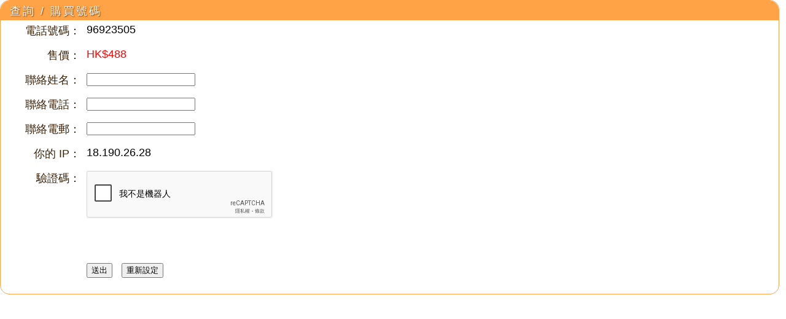

--- FILE ---
content_type: text/html; charset=UTF-8
request_url: https://www.popnumber.com/buy.php?id=783154
body_size: 1547
content:
<!DOCTYPE html PUBLIC "-//W3C//DTD XHTML 1.0 Transitional//EN" "http://www.w3.org/TR/xhtml1/DTD/xhtml1-transitional.dtd">
<html xmlns="http://www.w3.org/1999/xhtml">
<head>
<meta http-equiv="Content-Type" content="text/html; charset=UTF-8" />
<meta name="description" content="香港最靚最尊貴的手機號碼專門店">
<meta name="keywords" content="靚電話號碼, 靚號, 電話號碼, 幸運固網電話號碼, 公司電話號碼, 靚手提電話號碼, 靚手機電話號碼, 幸運手提電話號碼, 幸運手機號碼, 手機號碼, lucky number, phone number, pretty number, hknumber, tel number, mobile, mobile number,iphone,Gucci,Chanel,Dior,H&M,Zara,benz,bmw,audi,rolex,cartier,gucci,靚號王,風水號碼,幸運號碼,靚號,電話號碼,手機號碼,車牌號碼,號碼吉凶,幸運,號碼算命,潮流,八字命理,風水羅盤,招財,紫微斗數,六合彩,占卜,時尚,化妝品,利時,東角,尖沙咀,銅鑼灣,旺角,潮著,名牌,時裝店,商場,周生生,周大福,六福金行,澳門,澳門酒店,中港車牌,香港投資移民,粵港私家車自由行,粵港自由行,自由行,找換店,香港名牌代購,遊艇會,木球會,賽馬會,高爾夫球會,鄉村俱樂部,香港會藉,皇朝會,太平洋會,觀瀾湖高爾夫球會,珠海國際高爾夫球會,美聯物業,中原,利嘉閣,地產">
<title>查詢 / 購買號碼</title>
<link href="buy_style.css" rel="stylesheet" type="text/css" />
</head>

<body>
<div class="borderOutner">
	<div class="title"><div class="titleLeft shadow">查詢 / 購買號碼</div></div>
<SCRIPT LANGUAGE="JAVASCRIPT">
<!-- 
function verify(thisForm){

        if (thisForm.msgfrom.value == "") {
                window.alert("請輸入 聯絡姓名")
                return false;
        }

        if (thisForm.contact.value == "") {
                window.alert("請輸入 聯絡電話")
                return false;
        }

        if (thisForm.email.value == ""){
                window.alert("請輸入 聯絡電郵")
                return false;
        }
        
        return true;
} // end verify()

//-->

</SCRIPT>
<form method="POST" onSubmit="return verify(this)">
<input type="hidden" name="ok" value="1">
<input type="hidden" name="number" value="96923505">
<input type="hidden" name="price" value="488">
<input type="hidden" name="subject" value="783154">
<input type="hidden" name="msgto" value="969">
<div class="buy">
	<ul>
		<li class="titles">電話號碼：</li>
		<li>96923505</li>
	</ul>
	<ul>
		<li class="titles">售價：</li>
		<li style="color:red">HK$488</li>
	</ul>
	<ul>
		<li class="titles">聯絡姓名：</li>
		<li><input type="text" name="msgfrom" size="20" maxLength='25'></li>
	</ul>
	<ul>
		<li class="titles">聯絡電話：</li>
		<li><input type="text" name="contact" size="20" maxLength='11'></li>
	</ul>
	<ul>
		<li class="titles">聯絡電郵：</li>
		<li><input type="text" name="email" size="20"></li>
	</ul>
	<ul>
		<li class="titles">你的 IP：</li>
		<li>18.190.26.28</li>
	</ul>
	<ul style="height:150px;">
		<li class="titles">驗證碼：</li>
		<li>
			<div class="g-recaptcha" data-sitekey="6Le5RP0SAAAAALvGJ0I_30zpt184x8uPqBDq9NRT"></div>
            <script type="text/javascript"
                    src="https://www.google.com/recaptcha/api.js?hl=zh-tw">
            </script>
		</li>
	</ul>
	<ul>
		<li class="titles"></li>
		<li><input type="submit" value="送出">&nbsp;&nbsp; <input type="reset" value="重新設定"></li>
	</ul>
</div>
</form>

</div>
</div>


--- FILE ---
content_type: text/html; charset=utf-8
request_url: https://www.google.com/recaptcha/api2/anchor?ar=1&k=6Le5RP0SAAAAALvGJ0I_30zpt184x8uPqBDq9NRT&co=aHR0cHM6Ly93d3cucG9wbnVtYmVyLmNvbTo0NDM.&hl=zh-TW&v=PoyoqOPhxBO7pBk68S4YbpHZ&size=normal&anchor-ms=20000&execute-ms=30000&cb=nvxbgcy180hz
body_size: 49687
content:
<!DOCTYPE HTML><html dir="ltr" lang="zh-TW"><head><meta http-equiv="Content-Type" content="text/html; charset=UTF-8">
<meta http-equiv="X-UA-Compatible" content="IE=edge">
<title>reCAPTCHA</title>
<style type="text/css">
/* cyrillic-ext */
@font-face {
  font-family: 'Roboto';
  font-style: normal;
  font-weight: 400;
  font-stretch: 100%;
  src: url(//fonts.gstatic.com/s/roboto/v48/KFO7CnqEu92Fr1ME7kSn66aGLdTylUAMa3GUBHMdazTgWw.woff2) format('woff2');
  unicode-range: U+0460-052F, U+1C80-1C8A, U+20B4, U+2DE0-2DFF, U+A640-A69F, U+FE2E-FE2F;
}
/* cyrillic */
@font-face {
  font-family: 'Roboto';
  font-style: normal;
  font-weight: 400;
  font-stretch: 100%;
  src: url(//fonts.gstatic.com/s/roboto/v48/KFO7CnqEu92Fr1ME7kSn66aGLdTylUAMa3iUBHMdazTgWw.woff2) format('woff2');
  unicode-range: U+0301, U+0400-045F, U+0490-0491, U+04B0-04B1, U+2116;
}
/* greek-ext */
@font-face {
  font-family: 'Roboto';
  font-style: normal;
  font-weight: 400;
  font-stretch: 100%;
  src: url(//fonts.gstatic.com/s/roboto/v48/KFO7CnqEu92Fr1ME7kSn66aGLdTylUAMa3CUBHMdazTgWw.woff2) format('woff2');
  unicode-range: U+1F00-1FFF;
}
/* greek */
@font-face {
  font-family: 'Roboto';
  font-style: normal;
  font-weight: 400;
  font-stretch: 100%;
  src: url(//fonts.gstatic.com/s/roboto/v48/KFO7CnqEu92Fr1ME7kSn66aGLdTylUAMa3-UBHMdazTgWw.woff2) format('woff2');
  unicode-range: U+0370-0377, U+037A-037F, U+0384-038A, U+038C, U+038E-03A1, U+03A3-03FF;
}
/* math */
@font-face {
  font-family: 'Roboto';
  font-style: normal;
  font-weight: 400;
  font-stretch: 100%;
  src: url(//fonts.gstatic.com/s/roboto/v48/KFO7CnqEu92Fr1ME7kSn66aGLdTylUAMawCUBHMdazTgWw.woff2) format('woff2');
  unicode-range: U+0302-0303, U+0305, U+0307-0308, U+0310, U+0312, U+0315, U+031A, U+0326-0327, U+032C, U+032F-0330, U+0332-0333, U+0338, U+033A, U+0346, U+034D, U+0391-03A1, U+03A3-03A9, U+03B1-03C9, U+03D1, U+03D5-03D6, U+03F0-03F1, U+03F4-03F5, U+2016-2017, U+2034-2038, U+203C, U+2040, U+2043, U+2047, U+2050, U+2057, U+205F, U+2070-2071, U+2074-208E, U+2090-209C, U+20D0-20DC, U+20E1, U+20E5-20EF, U+2100-2112, U+2114-2115, U+2117-2121, U+2123-214F, U+2190, U+2192, U+2194-21AE, U+21B0-21E5, U+21F1-21F2, U+21F4-2211, U+2213-2214, U+2216-22FF, U+2308-230B, U+2310, U+2319, U+231C-2321, U+2336-237A, U+237C, U+2395, U+239B-23B7, U+23D0, U+23DC-23E1, U+2474-2475, U+25AF, U+25B3, U+25B7, U+25BD, U+25C1, U+25CA, U+25CC, U+25FB, U+266D-266F, U+27C0-27FF, U+2900-2AFF, U+2B0E-2B11, U+2B30-2B4C, U+2BFE, U+3030, U+FF5B, U+FF5D, U+1D400-1D7FF, U+1EE00-1EEFF;
}
/* symbols */
@font-face {
  font-family: 'Roboto';
  font-style: normal;
  font-weight: 400;
  font-stretch: 100%;
  src: url(//fonts.gstatic.com/s/roboto/v48/KFO7CnqEu92Fr1ME7kSn66aGLdTylUAMaxKUBHMdazTgWw.woff2) format('woff2');
  unicode-range: U+0001-000C, U+000E-001F, U+007F-009F, U+20DD-20E0, U+20E2-20E4, U+2150-218F, U+2190, U+2192, U+2194-2199, U+21AF, U+21E6-21F0, U+21F3, U+2218-2219, U+2299, U+22C4-22C6, U+2300-243F, U+2440-244A, U+2460-24FF, U+25A0-27BF, U+2800-28FF, U+2921-2922, U+2981, U+29BF, U+29EB, U+2B00-2BFF, U+4DC0-4DFF, U+FFF9-FFFB, U+10140-1018E, U+10190-1019C, U+101A0, U+101D0-101FD, U+102E0-102FB, U+10E60-10E7E, U+1D2C0-1D2D3, U+1D2E0-1D37F, U+1F000-1F0FF, U+1F100-1F1AD, U+1F1E6-1F1FF, U+1F30D-1F30F, U+1F315, U+1F31C, U+1F31E, U+1F320-1F32C, U+1F336, U+1F378, U+1F37D, U+1F382, U+1F393-1F39F, U+1F3A7-1F3A8, U+1F3AC-1F3AF, U+1F3C2, U+1F3C4-1F3C6, U+1F3CA-1F3CE, U+1F3D4-1F3E0, U+1F3ED, U+1F3F1-1F3F3, U+1F3F5-1F3F7, U+1F408, U+1F415, U+1F41F, U+1F426, U+1F43F, U+1F441-1F442, U+1F444, U+1F446-1F449, U+1F44C-1F44E, U+1F453, U+1F46A, U+1F47D, U+1F4A3, U+1F4B0, U+1F4B3, U+1F4B9, U+1F4BB, U+1F4BF, U+1F4C8-1F4CB, U+1F4D6, U+1F4DA, U+1F4DF, U+1F4E3-1F4E6, U+1F4EA-1F4ED, U+1F4F7, U+1F4F9-1F4FB, U+1F4FD-1F4FE, U+1F503, U+1F507-1F50B, U+1F50D, U+1F512-1F513, U+1F53E-1F54A, U+1F54F-1F5FA, U+1F610, U+1F650-1F67F, U+1F687, U+1F68D, U+1F691, U+1F694, U+1F698, U+1F6AD, U+1F6B2, U+1F6B9-1F6BA, U+1F6BC, U+1F6C6-1F6CF, U+1F6D3-1F6D7, U+1F6E0-1F6EA, U+1F6F0-1F6F3, U+1F6F7-1F6FC, U+1F700-1F7FF, U+1F800-1F80B, U+1F810-1F847, U+1F850-1F859, U+1F860-1F887, U+1F890-1F8AD, U+1F8B0-1F8BB, U+1F8C0-1F8C1, U+1F900-1F90B, U+1F93B, U+1F946, U+1F984, U+1F996, U+1F9E9, U+1FA00-1FA6F, U+1FA70-1FA7C, U+1FA80-1FA89, U+1FA8F-1FAC6, U+1FACE-1FADC, U+1FADF-1FAE9, U+1FAF0-1FAF8, U+1FB00-1FBFF;
}
/* vietnamese */
@font-face {
  font-family: 'Roboto';
  font-style: normal;
  font-weight: 400;
  font-stretch: 100%;
  src: url(//fonts.gstatic.com/s/roboto/v48/KFO7CnqEu92Fr1ME7kSn66aGLdTylUAMa3OUBHMdazTgWw.woff2) format('woff2');
  unicode-range: U+0102-0103, U+0110-0111, U+0128-0129, U+0168-0169, U+01A0-01A1, U+01AF-01B0, U+0300-0301, U+0303-0304, U+0308-0309, U+0323, U+0329, U+1EA0-1EF9, U+20AB;
}
/* latin-ext */
@font-face {
  font-family: 'Roboto';
  font-style: normal;
  font-weight: 400;
  font-stretch: 100%;
  src: url(//fonts.gstatic.com/s/roboto/v48/KFO7CnqEu92Fr1ME7kSn66aGLdTylUAMa3KUBHMdazTgWw.woff2) format('woff2');
  unicode-range: U+0100-02BA, U+02BD-02C5, U+02C7-02CC, U+02CE-02D7, U+02DD-02FF, U+0304, U+0308, U+0329, U+1D00-1DBF, U+1E00-1E9F, U+1EF2-1EFF, U+2020, U+20A0-20AB, U+20AD-20C0, U+2113, U+2C60-2C7F, U+A720-A7FF;
}
/* latin */
@font-face {
  font-family: 'Roboto';
  font-style: normal;
  font-weight: 400;
  font-stretch: 100%;
  src: url(//fonts.gstatic.com/s/roboto/v48/KFO7CnqEu92Fr1ME7kSn66aGLdTylUAMa3yUBHMdazQ.woff2) format('woff2');
  unicode-range: U+0000-00FF, U+0131, U+0152-0153, U+02BB-02BC, U+02C6, U+02DA, U+02DC, U+0304, U+0308, U+0329, U+2000-206F, U+20AC, U+2122, U+2191, U+2193, U+2212, U+2215, U+FEFF, U+FFFD;
}
/* cyrillic-ext */
@font-face {
  font-family: 'Roboto';
  font-style: normal;
  font-weight: 500;
  font-stretch: 100%;
  src: url(//fonts.gstatic.com/s/roboto/v48/KFO7CnqEu92Fr1ME7kSn66aGLdTylUAMa3GUBHMdazTgWw.woff2) format('woff2');
  unicode-range: U+0460-052F, U+1C80-1C8A, U+20B4, U+2DE0-2DFF, U+A640-A69F, U+FE2E-FE2F;
}
/* cyrillic */
@font-face {
  font-family: 'Roboto';
  font-style: normal;
  font-weight: 500;
  font-stretch: 100%;
  src: url(//fonts.gstatic.com/s/roboto/v48/KFO7CnqEu92Fr1ME7kSn66aGLdTylUAMa3iUBHMdazTgWw.woff2) format('woff2');
  unicode-range: U+0301, U+0400-045F, U+0490-0491, U+04B0-04B1, U+2116;
}
/* greek-ext */
@font-face {
  font-family: 'Roboto';
  font-style: normal;
  font-weight: 500;
  font-stretch: 100%;
  src: url(//fonts.gstatic.com/s/roboto/v48/KFO7CnqEu92Fr1ME7kSn66aGLdTylUAMa3CUBHMdazTgWw.woff2) format('woff2');
  unicode-range: U+1F00-1FFF;
}
/* greek */
@font-face {
  font-family: 'Roboto';
  font-style: normal;
  font-weight: 500;
  font-stretch: 100%;
  src: url(//fonts.gstatic.com/s/roboto/v48/KFO7CnqEu92Fr1ME7kSn66aGLdTylUAMa3-UBHMdazTgWw.woff2) format('woff2');
  unicode-range: U+0370-0377, U+037A-037F, U+0384-038A, U+038C, U+038E-03A1, U+03A3-03FF;
}
/* math */
@font-face {
  font-family: 'Roboto';
  font-style: normal;
  font-weight: 500;
  font-stretch: 100%;
  src: url(//fonts.gstatic.com/s/roboto/v48/KFO7CnqEu92Fr1ME7kSn66aGLdTylUAMawCUBHMdazTgWw.woff2) format('woff2');
  unicode-range: U+0302-0303, U+0305, U+0307-0308, U+0310, U+0312, U+0315, U+031A, U+0326-0327, U+032C, U+032F-0330, U+0332-0333, U+0338, U+033A, U+0346, U+034D, U+0391-03A1, U+03A3-03A9, U+03B1-03C9, U+03D1, U+03D5-03D6, U+03F0-03F1, U+03F4-03F5, U+2016-2017, U+2034-2038, U+203C, U+2040, U+2043, U+2047, U+2050, U+2057, U+205F, U+2070-2071, U+2074-208E, U+2090-209C, U+20D0-20DC, U+20E1, U+20E5-20EF, U+2100-2112, U+2114-2115, U+2117-2121, U+2123-214F, U+2190, U+2192, U+2194-21AE, U+21B0-21E5, U+21F1-21F2, U+21F4-2211, U+2213-2214, U+2216-22FF, U+2308-230B, U+2310, U+2319, U+231C-2321, U+2336-237A, U+237C, U+2395, U+239B-23B7, U+23D0, U+23DC-23E1, U+2474-2475, U+25AF, U+25B3, U+25B7, U+25BD, U+25C1, U+25CA, U+25CC, U+25FB, U+266D-266F, U+27C0-27FF, U+2900-2AFF, U+2B0E-2B11, U+2B30-2B4C, U+2BFE, U+3030, U+FF5B, U+FF5D, U+1D400-1D7FF, U+1EE00-1EEFF;
}
/* symbols */
@font-face {
  font-family: 'Roboto';
  font-style: normal;
  font-weight: 500;
  font-stretch: 100%;
  src: url(//fonts.gstatic.com/s/roboto/v48/KFO7CnqEu92Fr1ME7kSn66aGLdTylUAMaxKUBHMdazTgWw.woff2) format('woff2');
  unicode-range: U+0001-000C, U+000E-001F, U+007F-009F, U+20DD-20E0, U+20E2-20E4, U+2150-218F, U+2190, U+2192, U+2194-2199, U+21AF, U+21E6-21F0, U+21F3, U+2218-2219, U+2299, U+22C4-22C6, U+2300-243F, U+2440-244A, U+2460-24FF, U+25A0-27BF, U+2800-28FF, U+2921-2922, U+2981, U+29BF, U+29EB, U+2B00-2BFF, U+4DC0-4DFF, U+FFF9-FFFB, U+10140-1018E, U+10190-1019C, U+101A0, U+101D0-101FD, U+102E0-102FB, U+10E60-10E7E, U+1D2C0-1D2D3, U+1D2E0-1D37F, U+1F000-1F0FF, U+1F100-1F1AD, U+1F1E6-1F1FF, U+1F30D-1F30F, U+1F315, U+1F31C, U+1F31E, U+1F320-1F32C, U+1F336, U+1F378, U+1F37D, U+1F382, U+1F393-1F39F, U+1F3A7-1F3A8, U+1F3AC-1F3AF, U+1F3C2, U+1F3C4-1F3C6, U+1F3CA-1F3CE, U+1F3D4-1F3E0, U+1F3ED, U+1F3F1-1F3F3, U+1F3F5-1F3F7, U+1F408, U+1F415, U+1F41F, U+1F426, U+1F43F, U+1F441-1F442, U+1F444, U+1F446-1F449, U+1F44C-1F44E, U+1F453, U+1F46A, U+1F47D, U+1F4A3, U+1F4B0, U+1F4B3, U+1F4B9, U+1F4BB, U+1F4BF, U+1F4C8-1F4CB, U+1F4D6, U+1F4DA, U+1F4DF, U+1F4E3-1F4E6, U+1F4EA-1F4ED, U+1F4F7, U+1F4F9-1F4FB, U+1F4FD-1F4FE, U+1F503, U+1F507-1F50B, U+1F50D, U+1F512-1F513, U+1F53E-1F54A, U+1F54F-1F5FA, U+1F610, U+1F650-1F67F, U+1F687, U+1F68D, U+1F691, U+1F694, U+1F698, U+1F6AD, U+1F6B2, U+1F6B9-1F6BA, U+1F6BC, U+1F6C6-1F6CF, U+1F6D3-1F6D7, U+1F6E0-1F6EA, U+1F6F0-1F6F3, U+1F6F7-1F6FC, U+1F700-1F7FF, U+1F800-1F80B, U+1F810-1F847, U+1F850-1F859, U+1F860-1F887, U+1F890-1F8AD, U+1F8B0-1F8BB, U+1F8C0-1F8C1, U+1F900-1F90B, U+1F93B, U+1F946, U+1F984, U+1F996, U+1F9E9, U+1FA00-1FA6F, U+1FA70-1FA7C, U+1FA80-1FA89, U+1FA8F-1FAC6, U+1FACE-1FADC, U+1FADF-1FAE9, U+1FAF0-1FAF8, U+1FB00-1FBFF;
}
/* vietnamese */
@font-face {
  font-family: 'Roboto';
  font-style: normal;
  font-weight: 500;
  font-stretch: 100%;
  src: url(//fonts.gstatic.com/s/roboto/v48/KFO7CnqEu92Fr1ME7kSn66aGLdTylUAMa3OUBHMdazTgWw.woff2) format('woff2');
  unicode-range: U+0102-0103, U+0110-0111, U+0128-0129, U+0168-0169, U+01A0-01A1, U+01AF-01B0, U+0300-0301, U+0303-0304, U+0308-0309, U+0323, U+0329, U+1EA0-1EF9, U+20AB;
}
/* latin-ext */
@font-face {
  font-family: 'Roboto';
  font-style: normal;
  font-weight: 500;
  font-stretch: 100%;
  src: url(//fonts.gstatic.com/s/roboto/v48/KFO7CnqEu92Fr1ME7kSn66aGLdTylUAMa3KUBHMdazTgWw.woff2) format('woff2');
  unicode-range: U+0100-02BA, U+02BD-02C5, U+02C7-02CC, U+02CE-02D7, U+02DD-02FF, U+0304, U+0308, U+0329, U+1D00-1DBF, U+1E00-1E9F, U+1EF2-1EFF, U+2020, U+20A0-20AB, U+20AD-20C0, U+2113, U+2C60-2C7F, U+A720-A7FF;
}
/* latin */
@font-face {
  font-family: 'Roboto';
  font-style: normal;
  font-weight: 500;
  font-stretch: 100%;
  src: url(//fonts.gstatic.com/s/roboto/v48/KFO7CnqEu92Fr1ME7kSn66aGLdTylUAMa3yUBHMdazQ.woff2) format('woff2');
  unicode-range: U+0000-00FF, U+0131, U+0152-0153, U+02BB-02BC, U+02C6, U+02DA, U+02DC, U+0304, U+0308, U+0329, U+2000-206F, U+20AC, U+2122, U+2191, U+2193, U+2212, U+2215, U+FEFF, U+FFFD;
}
/* cyrillic-ext */
@font-face {
  font-family: 'Roboto';
  font-style: normal;
  font-weight: 900;
  font-stretch: 100%;
  src: url(//fonts.gstatic.com/s/roboto/v48/KFO7CnqEu92Fr1ME7kSn66aGLdTylUAMa3GUBHMdazTgWw.woff2) format('woff2');
  unicode-range: U+0460-052F, U+1C80-1C8A, U+20B4, U+2DE0-2DFF, U+A640-A69F, U+FE2E-FE2F;
}
/* cyrillic */
@font-face {
  font-family: 'Roboto';
  font-style: normal;
  font-weight: 900;
  font-stretch: 100%;
  src: url(//fonts.gstatic.com/s/roboto/v48/KFO7CnqEu92Fr1ME7kSn66aGLdTylUAMa3iUBHMdazTgWw.woff2) format('woff2');
  unicode-range: U+0301, U+0400-045F, U+0490-0491, U+04B0-04B1, U+2116;
}
/* greek-ext */
@font-face {
  font-family: 'Roboto';
  font-style: normal;
  font-weight: 900;
  font-stretch: 100%;
  src: url(//fonts.gstatic.com/s/roboto/v48/KFO7CnqEu92Fr1ME7kSn66aGLdTylUAMa3CUBHMdazTgWw.woff2) format('woff2');
  unicode-range: U+1F00-1FFF;
}
/* greek */
@font-face {
  font-family: 'Roboto';
  font-style: normal;
  font-weight: 900;
  font-stretch: 100%;
  src: url(//fonts.gstatic.com/s/roboto/v48/KFO7CnqEu92Fr1ME7kSn66aGLdTylUAMa3-UBHMdazTgWw.woff2) format('woff2');
  unicode-range: U+0370-0377, U+037A-037F, U+0384-038A, U+038C, U+038E-03A1, U+03A3-03FF;
}
/* math */
@font-face {
  font-family: 'Roboto';
  font-style: normal;
  font-weight: 900;
  font-stretch: 100%;
  src: url(//fonts.gstatic.com/s/roboto/v48/KFO7CnqEu92Fr1ME7kSn66aGLdTylUAMawCUBHMdazTgWw.woff2) format('woff2');
  unicode-range: U+0302-0303, U+0305, U+0307-0308, U+0310, U+0312, U+0315, U+031A, U+0326-0327, U+032C, U+032F-0330, U+0332-0333, U+0338, U+033A, U+0346, U+034D, U+0391-03A1, U+03A3-03A9, U+03B1-03C9, U+03D1, U+03D5-03D6, U+03F0-03F1, U+03F4-03F5, U+2016-2017, U+2034-2038, U+203C, U+2040, U+2043, U+2047, U+2050, U+2057, U+205F, U+2070-2071, U+2074-208E, U+2090-209C, U+20D0-20DC, U+20E1, U+20E5-20EF, U+2100-2112, U+2114-2115, U+2117-2121, U+2123-214F, U+2190, U+2192, U+2194-21AE, U+21B0-21E5, U+21F1-21F2, U+21F4-2211, U+2213-2214, U+2216-22FF, U+2308-230B, U+2310, U+2319, U+231C-2321, U+2336-237A, U+237C, U+2395, U+239B-23B7, U+23D0, U+23DC-23E1, U+2474-2475, U+25AF, U+25B3, U+25B7, U+25BD, U+25C1, U+25CA, U+25CC, U+25FB, U+266D-266F, U+27C0-27FF, U+2900-2AFF, U+2B0E-2B11, U+2B30-2B4C, U+2BFE, U+3030, U+FF5B, U+FF5D, U+1D400-1D7FF, U+1EE00-1EEFF;
}
/* symbols */
@font-face {
  font-family: 'Roboto';
  font-style: normal;
  font-weight: 900;
  font-stretch: 100%;
  src: url(//fonts.gstatic.com/s/roboto/v48/KFO7CnqEu92Fr1ME7kSn66aGLdTylUAMaxKUBHMdazTgWw.woff2) format('woff2');
  unicode-range: U+0001-000C, U+000E-001F, U+007F-009F, U+20DD-20E0, U+20E2-20E4, U+2150-218F, U+2190, U+2192, U+2194-2199, U+21AF, U+21E6-21F0, U+21F3, U+2218-2219, U+2299, U+22C4-22C6, U+2300-243F, U+2440-244A, U+2460-24FF, U+25A0-27BF, U+2800-28FF, U+2921-2922, U+2981, U+29BF, U+29EB, U+2B00-2BFF, U+4DC0-4DFF, U+FFF9-FFFB, U+10140-1018E, U+10190-1019C, U+101A0, U+101D0-101FD, U+102E0-102FB, U+10E60-10E7E, U+1D2C0-1D2D3, U+1D2E0-1D37F, U+1F000-1F0FF, U+1F100-1F1AD, U+1F1E6-1F1FF, U+1F30D-1F30F, U+1F315, U+1F31C, U+1F31E, U+1F320-1F32C, U+1F336, U+1F378, U+1F37D, U+1F382, U+1F393-1F39F, U+1F3A7-1F3A8, U+1F3AC-1F3AF, U+1F3C2, U+1F3C4-1F3C6, U+1F3CA-1F3CE, U+1F3D4-1F3E0, U+1F3ED, U+1F3F1-1F3F3, U+1F3F5-1F3F7, U+1F408, U+1F415, U+1F41F, U+1F426, U+1F43F, U+1F441-1F442, U+1F444, U+1F446-1F449, U+1F44C-1F44E, U+1F453, U+1F46A, U+1F47D, U+1F4A3, U+1F4B0, U+1F4B3, U+1F4B9, U+1F4BB, U+1F4BF, U+1F4C8-1F4CB, U+1F4D6, U+1F4DA, U+1F4DF, U+1F4E3-1F4E6, U+1F4EA-1F4ED, U+1F4F7, U+1F4F9-1F4FB, U+1F4FD-1F4FE, U+1F503, U+1F507-1F50B, U+1F50D, U+1F512-1F513, U+1F53E-1F54A, U+1F54F-1F5FA, U+1F610, U+1F650-1F67F, U+1F687, U+1F68D, U+1F691, U+1F694, U+1F698, U+1F6AD, U+1F6B2, U+1F6B9-1F6BA, U+1F6BC, U+1F6C6-1F6CF, U+1F6D3-1F6D7, U+1F6E0-1F6EA, U+1F6F0-1F6F3, U+1F6F7-1F6FC, U+1F700-1F7FF, U+1F800-1F80B, U+1F810-1F847, U+1F850-1F859, U+1F860-1F887, U+1F890-1F8AD, U+1F8B0-1F8BB, U+1F8C0-1F8C1, U+1F900-1F90B, U+1F93B, U+1F946, U+1F984, U+1F996, U+1F9E9, U+1FA00-1FA6F, U+1FA70-1FA7C, U+1FA80-1FA89, U+1FA8F-1FAC6, U+1FACE-1FADC, U+1FADF-1FAE9, U+1FAF0-1FAF8, U+1FB00-1FBFF;
}
/* vietnamese */
@font-face {
  font-family: 'Roboto';
  font-style: normal;
  font-weight: 900;
  font-stretch: 100%;
  src: url(//fonts.gstatic.com/s/roboto/v48/KFO7CnqEu92Fr1ME7kSn66aGLdTylUAMa3OUBHMdazTgWw.woff2) format('woff2');
  unicode-range: U+0102-0103, U+0110-0111, U+0128-0129, U+0168-0169, U+01A0-01A1, U+01AF-01B0, U+0300-0301, U+0303-0304, U+0308-0309, U+0323, U+0329, U+1EA0-1EF9, U+20AB;
}
/* latin-ext */
@font-face {
  font-family: 'Roboto';
  font-style: normal;
  font-weight: 900;
  font-stretch: 100%;
  src: url(//fonts.gstatic.com/s/roboto/v48/KFO7CnqEu92Fr1ME7kSn66aGLdTylUAMa3KUBHMdazTgWw.woff2) format('woff2');
  unicode-range: U+0100-02BA, U+02BD-02C5, U+02C7-02CC, U+02CE-02D7, U+02DD-02FF, U+0304, U+0308, U+0329, U+1D00-1DBF, U+1E00-1E9F, U+1EF2-1EFF, U+2020, U+20A0-20AB, U+20AD-20C0, U+2113, U+2C60-2C7F, U+A720-A7FF;
}
/* latin */
@font-face {
  font-family: 'Roboto';
  font-style: normal;
  font-weight: 900;
  font-stretch: 100%;
  src: url(//fonts.gstatic.com/s/roboto/v48/KFO7CnqEu92Fr1ME7kSn66aGLdTylUAMa3yUBHMdazQ.woff2) format('woff2');
  unicode-range: U+0000-00FF, U+0131, U+0152-0153, U+02BB-02BC, U+02C6, U+02DA, U+02DC, U+0304, U+0308, U+0329, U+2000-206F, U+20AC, U+2122, U+2191, U+2193, U+2212, U+2215, U+FEFF, U+FFFD;
}

</style>
<link rel="stylesheet" type="text/css" href="https://www.gstatic.com/recaptcha/releases/PoyoqOPhxBO7pBk68S4YbpHZ/styles__ltr.css">
<script nonce="BO_KfCmeJBwyVpET-8q5Og" type="text/javascript">window['__recaptcha_api'] = 'https://www.google.com/recaptcha/api2/';</script>
<script type="text/javascript" src="https://www.gstatic.com/recaptcha/releases/PoyoqOPhxBO7pBk68S4YbpHZ/recaptcha__zh_tw.js" nonce="BO_KfCmeJBwyVpET-8q5Og">
      
    </script></head>
<body><div id="rc-anchor-alert" class="rc-anchor-alert"></div>
<input type="hidden" id="recaptcha-token" value="[base64]">
<script type="text/javascript" nonce="BO_KfCmeJBwyVpET-8q5Og">
      recaptcha.anchor.Main.init("[\x22ainput\x22,[\x22bgdata\x22,\x22\x22,\[base64]/[base64]/MjU1Ong/[base64]/[base64]/[base64]/[base64]/[base64]/[base64]/[base64]/[base64]/[base64]/[base64]/[base64]/[base64]/[base64]/[base64]/[base64]\\u003d\x22,\[base64]\\u003d\\u003d\x22,\x22f0I4woRMflZ3w5/DrMO/w6LCvg0xwolFZiMWwr54w5/CiAZAwptHB8Kzwp3CtMOEw5onw7l3PsObwqbDtMKhJcOxwqbDvWHDijPCgcOawp/DoT0sPypSwp/Dnh3Dv8KUAyvCvjhDw5vDhRjCrAoWw5RZwrzDjMOgwpZXwpzCsAHDnMORwr0yHzMvwrkIKMKPw7zCj0/DnkXCnCTCrsOuw7VBwpfDkMKKwrHCrTFmTsORwo3DtMKrwowUHUbDsMOhwoQ9QcKsw4TCrMO9w6nDp8KSw67DjRrDr8KVwoJbw6p/w5IrHcOJXcKDwrVeIcKWw6LCk8Ojw6E/[base64]/DvcOSUcKgw6d2wrokVVQzCwVnE2/DoWhzwq0Kw7bDgMKBw7vDs8OrD8OEwq4CTcKwQsK2w47CpHQbNQrCvXTDvVLDjcKxw5zDusO7wplOw7ITdRHDmBDCtmbCjg3Dv8O/w7FtHMKSwo1+acKHJsOzCsOVw7XCosKww79RwrJHw6nDhSk/w68LwoDDgxxUZsOjXMOfw6PDncO7cgI3wo3DvAZDRgNfMyXDi8KrWMKrWDA+esOTQsKPwqXDscOFw4bDl8KxeGXCu8OwQcOhw5bDpMO+dX3DpVgiw7TDosKXSRfCtcO0worDoEnCh8OuSMOmTcO4ZcKww5/Cj8OeDsOUwoR0w4BYK8OOw7RdwrkuW0hmwoN/w5XDmsOmwqdrwozCiMO1wrtRw6HDp2XDgsOvwqjDs2gbYMKQw7bDg15Yw4xfTMOpw7c/[base64]/DtsKedVNUFnpLO1VXwqDCvGUYKDMyH0nDtwjDvjXDpGkbwqTDiSQNw6PDkHrCkcOnw4wuQTkLKsO3DG/DgcKewrAvalHCrF0vw4LDoMKmQ8OCGQHDhyM5w5U2w5EoB8OiJcKKw6XCpMOpw4BUEQxxXHrDqDnDjyvDscOUw5wCeMKwwprDrnQDC03DiHbDrsKgw5PDkx47w63Cs8O0MMOuHkAWw7XCpH4fwoBHZsO7wqnCnVnCjMKWwrhvOcOMwpDDiBzDjH3DsMKoHxxRwoM/HkF9a8KAwpgrBXzCtsO2wqZjw6bDlcKCCRUlwpRPwoPDtcKwXQ5GWMOSJlNKw74XwpbDjX08EsKow4gJP0FiBGpSZRghw7sbPsOZD8OuHh/CosOUK0HCnlDDvsKRdcOOdF8LR8K/w4NOPsKWRFjDj8KGYcKlw4MNwqY3GmjDu8KCTMK5b1HCucK9woozw4cXw6vCosK/w7NkYRk1ZMKPw48fOcObwqUUwoh/wpdSL8KEZWTDiMOwesKAfMOSIB7CgcOjw4bClsKCak5Ow5HDuitwXx3CuQrDuypRwrXDpCnCrxlyYnzCnlxJwp/DmcO/w6vDqyJ1w6nDtcOMw7zCvyMVIsK+wqRUw4VRMMOYEQHCqMO3YsKuNljCjsKlwrAVwqkuJ8Kbw6nCpRstwo/DgcOoKyjCiykiw69qw4HDpMO9w7YLwoDCtnRXw4M2w6kZbG7CpsOeCcOwGMOjLMKifcKqfUF+N11vFi7CusK8w5vCnmcEwpBawqPDgMOzSsOiwqHCjSM3wq9eelnDvw/[base64]/DvMKdCsKidsKewo9YwrzClDQ6wpEVWXnDm005w6snOWTCm8OCRhtWXXLDjMOLdybCrxvDrTJrdDR8wpnCo33Dv2R7wr3DuDQSwqsuwpYaPcO0w71JA2jDp8Krw55SKigIGMO7w4fDtWMmEjXDuAHCgMO4wo1Nw6HDuz/Dg8OhScOpwoLCuMOfw5Nxw6tnwqzDrMOqwq1swrtCwpXChsOpFsOdTcKGZ34VJMOHw57CqMOQMMOuwonCgkXDoMKyQh3Dg8KkCj5nw6V8csOXHsORPsOcAcKVwqDDhHpCwq1vw70Qwq41w4/CrsKkwq7DuGvDvVDDhmJwY8O7bcOWw5ROw5LDnRPDucOkUcKSw50Cd2k9w4suwpc2bcKxwpw6NBg/w57Cnks3SMODURXDnRtvw6wDdCzCncOoUMOGwqbDgEM5w6zCgcK1XCfDhX5ww7E5O8KEY8O2dCdLW8KQw7DDvcO+PiMhRyA5wq7CunDDqFvCpsObNhA/C8ORPcO+wp8dN8Opw63CuzLDjQ/[base64]/CnsK4Am1TR03Cl8Kqwoxww6nCgMO/[base64]/DpMKmwr3Cm8Kbd095wpjDtMK4wp41w7Mqw5HDhBjCusKEw6Bmw41Fw4lGwp40HMKOEQ7DnsOWwqLCvMOoAMKHw7LDizMKVMOId2zDvCB7BMKPYsO0wqUHWmEIw5QzwpnDjMOXXHzCr8KEFMOFX8OAw7DCp3FBRcKmwqQzKFjCggLCij3DncKbwqlUJTHCsMKRw6/CrSZ8IcOHw5XDrcOGdTbDusKSwqgFHXEmw5gWw6nDtMOTMsOSw4nCjMKqw5wTw71EwrVTwpTDh8KzUMK1R3LCrsKGSGAIKlHCniRYYzjCiMOWS8OzwocUw4kow7dJw4fDtsOOwo50wqzCrcKow6g7w5/DmsOhw5g7JsKTdsOQIsOlSWNqEkfCjsOpDsOnw4/Cu8KtwrbCi3kKw5DCl0gga2/ClVzCh1jCtsO4ByDCiMKsSgc1w77DjcKcwoV8D8Kow5YAwpkKwrMPTgVdbcKuwq5UwoPCh23Dp8K/KzXCjjzDuMK2wpgaQ0txMgfCpsOsC8KhQ8KvVsOHw5ISwrXDscOeN8OTwpBNN8OZA1DDrTddwrrClsOew4AUw6nCi8KmwrUvVsKDe8K6ScKhU8OAFizDgw5Hw65lwoXDrD9zwpXDo8KpwrzDmB4JAsOkw7NFaUMnwopjw40JeMKeacKJw7/DiCsPRsKQM2jCqTA1w6UrWnvCkMOyw4YXwoPDp8KPBVdUwptiLkZQwo8GLcObwrRodsKKw5XCq01IwojDr8Ohw5ITUiFYE8OFfB5jwp9ONMKnw5bCoMOWw5EawrPDgX5AwptMwr1ncAgsL8OrBGfDgTXCgMOnw4ETw5NPw6hGYFp/GcO/DgnCsMKBS8OpJU1/aBnDukdQwpjDj31HW8Kuw4Z8w6NUw4c/w5BmPWU/[base64]/CjMOiP1FNw5vCnFHDrFPDsBHCocKiXghbGcO9b8O0w6J/w5HDmm/CqMOIwqnCisOVw7RXIm1KbMOBeSPCncOFPCY8w706wq/DrcKEwqHCucOFwr3CiDZ4wrHCisKzwogCwobDghttw6fDpcKpw6tkwpUMU8KcMcOUw4nDrmN0TwBZwozDkMKVwr3CrnXDmG/DpgzCmCfCgwjDrXwqwppUdBHCpcObw4LCp8KGwrEzBD/[base64]/DuMKpwqPDuGoJWsKmwobDv3HDu8Kaw58dwq8uwp/Cn8Ovwq/DjhBvwrN6wrFpw5TCkirDnnJ3Y3pDH8KDwoghesOIw4TDvGPDl8OEw5JVQMK6Vm7CpcKkXR4YflwJwq12w4ZYQ0zCvsObfmLCqcKIalZ+w4xMBcOIw4HDkibChHDDjSrDo8KewqLCoMOkRcKUZUvDiltmw65mbMObw4M/w78NDsOyFB/DvcKKOMKJw6XDr8KNU1tGLMKUwoLDu0BTwqLCokfCosOSMsObFBXCmgjDuzrCpcOUKGDDmy4ewqZGKmd6JcO2w6VFHcKSw7zCsGXCunLDssKtwqTDiSp/[base64]/CimnCg8KCKsK3wrvDuiTCtSEob8OrDn9IOcODwqJSw74mw5HCkcO0Dztgw6PChzXDvsKAcCN0w7TCgCXDicO/wr3DtVDCoTQ4AV/Dt3c6HMKfwr/CiyrDp8O7PhDChQRrBxpCWsKOHX7CpsORw5Rvw5ccw4EPIcK4wqXCtMKzwqjCqB/CpF0Gf8KxAMOPTiPCrcOMPyAIasOoRWBQHxPDvsOTwrDDii3DkcKXw4kBw58Cw6EZwoYkbmDChMOHGcKFEMO/D8KXQMKmwrUZw4xEej4DVBEbw5vDlGHDoWdfw7rCosO3dAAUOg/DpsKoHBZaHMKzMSDDt8KCHloCwrl2wpDClMOHSRbCqDPDgcKswrnCg8KgCirCgFTCsmbCm8O3An3DlRkeERfCrxINw4rDo8OOXhLDozQtw53ClMKjw5DCjcK6bUFPew8dBsKAwrZ2OcOpLG9/[base64]/Drk7DjUAtw6gVwqpfQ8KqXws8csK6w7HCiMORw4jDqXRrw68cQcK0ccKYYlTConRCw68UA3zDr0LCv8Okw6PDgnJYTTDDs21bYsOxwrxZPRtqVW9od2FvEmfCsVLCpsKPEj/DrAzDjwbCiznDuDfDrQrCpCjDu8ONFsKXM03DrsOYYUMSWjhlZTHCuWQtDStzZ8OTw63DpMKSRMOoOMKTKcK3ZmsSICgmw4HCkcOqLkRrw5PDuQTCp8OBw5jDumLCnkBfw7R4wrYDB8O1wpnDhVgowoTDuEbCtMKBNMOAw6snMMKRazEnIMO7w6Nuwp/Cmg3CnMOhw6DDjcKVwohBw5zDmnjDk8K/O8KNw6vCicOpwqvCrXLCpGZ3Ln/Cswp1w7A0w6zDvxHDqcKzw5PDvhkrLcKNw7rCkcK3RMOXwqUfwpHDm8Otw7DDrMO0wpjDqsKRMBd4dzggwqx2d8Ofc8KgXy0BewFpwoHDq8OMwrRtw67DqT8Xw4UhwqPCvB3Dkg96wr/DmADCn8KHXSxeXgXCvMKyUMO+wqQgVMKFwp/[base64]/wooJwoRtSFzCqsODw5rClsKWWWvCjgbDosKbYMKvwrBHAzbCkFbDok0xHMO6w69vZ8KFLSjCgVzDsB95w5dPazHDusKpwooYwo7Dp2XDrEdfNyt8FcOxeREew6RHFsOCw69AwqNWcD83w4QCw6bDv8OZFcO5w7fCpyfDqmggSHnDkcKsJhtjw4/[base64]/Y8OeFsO3T8O1UMOww7EdSMKPV0F9w7LDvDsLw49/[base64]/Cn8KnIsKRFsOSPi4hXsKKw5HCo8KDwoVoWcK8w6xTAB0MZSnDs8K2wq9Dwo05LcK8w4Q9D2F0CgPDqzUowozCuMK1w4LChWtxw584YjDCu8KPA3suwrvCoMKuRiZDEk/[base64]/DmsOfdm3Ck8Kxw6XDoF0BwqZjwrzCrsOlGMOzCMO0G1VvwrtICMO8MmhEwrnCswTCqQU8wqQ9bxzCkMOEZ1VmXy7DncONw4IjNsKIw5/[base64]/ClA3DkkfDkH8tw7TCsCTDs8O6wqXDtljDkMKFwqIFw6J1wqddw6IOP3jCtBHDlCRhw5PCv315WsOvw6A4wptmC8Kgw4fCk8OXfMKCwrfDu0zCkwrChWzDusKMKX8Kw7lxW1oxwrjDslg0NCXCscKuP8KHZk/[base64]/DhRbCpMKNw7/Cql5PAE9lwpbDpHbDucOzw4JtwqFawr/CisOXwoQPVV/CqsKHwpR4wpxhwovCoMKTw7LDinRpRD5swq5QG2wMdy3DvcK2wq53UDZlfUgnwp/CuWbDkkjDpBvCnSfDkMKXQRUIw4vDhyJbw6fCjsOjDDPDg8OKdcK/[base64]/w7kpasKRwoDCkcKsasKJK8KKwpQnwrnDo1DCgMKpVlkcQibDtcKsF8OqwoHDkcKvbCPCmRvCpkROwqjCqsOTw4cFwpPComTDq0rDnwllE3oYLsK1XsOGQ8OIw7sfwqkcKRLCrUg1w6MtFlvDpcOowoVGYsKywrQYY3VHwp1Sw6tqT8OqQC/[base64]/w5xvSGfCo8KFw7ZJWGdnfcOVwpQUJ8KHT1Q9w7UcwppfOQjCrMO0w6vCssOJDARrw57DjsKxwpzDvjzCiGrDu1LCgsODw5VCw7E7w6jDnCDCgzcawogncjbDs8K2OEHDsMKAGibCm8OMfcKlTDTDmMKuw5rCpn8lD8Oiw4/Chy9zw4EfwojDkhN/w6puVQVYN8O/w4IZw5Fnw78TBgRaw4cqw4dnSjhvD8Oiw6XCh1Niw4QdCxoiMXPDiMKIwrBxPsO6dMKpCcOHfcKMwo7CiDRzw4TCnsKUMsOHw6NWB8ODU0dwUUlYwpRLwr1fGMK/KETDlQELLsO9wqLDl8KRwrwXAQPDn8OqTFMTKsKFwqPClsKHw4bDhMOawq3Dl8OYw6fCtXR3c8KRwrIuPwwhw6PDqCrDucOYwpPDnsO2V8OWwoTCg8K/wp3CuVBnwo8PWcOLw61WwqRHwpzDmMOgCA/CrXvCgQ18wr9QMsKVwq/DusO6U8K+w5bCmsKaw70SIAXDtMOhw4jCpsOfPAbDtgUuwoDDrC5/w6bCtijDpVEdcAdfXsO1Y2l8ZxHDqHjCnMKlwqXDlMOgVlbCu0vDpE87UivDk8OJw7dYwo9QwrN3w7BrYADCr0XDkMObasOuCMKydxwJwpjCrFUMw4TCplrCnMOZC8OIPR7DisO9wojDj8Kow5gCw5/Dk8OxwrHCrkJ6wrZ0aXPDg8KIw4LCgMKQbCwNOTxCwrgkZcKFwoJCJ8OVwoLDr8O+wpzDu8Ktw5pPw4HDuMOlw4FswrVCwr7CnjAQccKLbUtMwoTDpcOXwqx/w6lewr7DhRsVE8K/SsKBbhkwUEFWOmAffATCtwTCuQDDvMOXwrkHw4LCisOzbjE/[base64]/[base64]/wrsSw4oIwprCs8KJdMO4NcOdwqBpwqbCiiTCgsOfCn50TsOjS8K5f0xKeUjCrsOhVsKFw4ouCcKewopHwrF3w793W8KGw7nCn8Kswo9QHsKOUsKvMzbDkMO+wr7DosKAw6LCqVBQLsKFwpDCjm8fw7DDqcOsN8OAw6XDh8OXZnIUwovCixZSwr/[base64]/ClzvCnjXDsMKfwr/ChX/CusKhWR5cX3bClh/DgsKvBcKVZ1/CmsKiCVwmW8OMV2jCrMK7HsKFw7NfTUkxw5/Dh8KMwpPDvQMwwqrDjsK7EcKxA8OKfiXDpEdvXGDDrnrCrAnDtDQNw7RFD8OIw4NwOcOOS8KYMsO/wqRmDR/DncK+w6V4O8O7woJuwp/Cki9rw5XDjRJIcmEFUgnCrcK+wrZ7wpnDuMKOw4xRw73DhHIBw6EedMKPacOdUcKiwrXDj8KkAhXDll8bwoNpw7sgwpkdw6JTHsOpw6zCpR8EK8O0JELDscKBK3jDrmBnYn7Cri3DhxrDu8KQwp5RwqVWKg/DmRgYwqjCosKlw6NNRMKLf1TDmj7DnMOZw689c8KLw4AtWMKqwo7CgsK1w4XDkMKdwpwWw6g2W8OdwrEiwqLCghJZBsOxw4DDjTx0wpXCt8OdFCsVw6F2wpzCsMKxwok7McK0wpI6wpXDq8O2LMKhGcOXw7IgByDCicOdw71Cfj7Dr2rCnyc/w6LChlApwpPCu8OUNcKhLBEfwqLDi8OyJm7CvsK9fDjDrw/[base64]/DmnfCisOaVQHCgw3DvVwoK8KuwrHCqcORw6J3w4Iowol7U8OhDcKeY8KOw5IafsK8w4UhMVbDhsKfTMKawoPCpcOuCsOdCg/CpHBww6RfCjTCpn1gP8OZwo3CvHjDjighJ8ONXDvCmQjDhMK3Y8OmwpfChWArKMO3ZcKfwokmwqLDly3DjyA/w6rDm8KEYcOkGsOKw6dlw5tRa8OYBQoRw5EhCAXDhsK6w7RNH8O3wrLDvEFHDsKxwrPDocOcw4PDh1M5c8KQEMKdwqAEPx4dwoBAw6fDhsKWwpogeRvDkxnDoMKOw6JlwpRjw7rCtGRGWMOAchMwwpjDqV/[base64]/Cp8OTw7/[base64]/CiQXDncKfw71mDmXDkHbCrMKewqoTwqHCj1nDsyNewp3CmgTDhsOVD0cOIEfCpQ/Dh8OEwrHClMKJTSjCuirDm8OoV8OTw4jCkgJpw5ATP8KoSgJwVsOgwod9wrbDpToBY8KXKklPw43DnMO/wp7Dl8Kcw4TChsKqw705TsK7woxrwp7CicKHAhwyw5DDn8OAwqLCpsK/TsKsw4USDno2w4UZwo4AIihYw4Y9RcKjwroKIkzDjilHYVTCq8KGw47Dp8OMw4xeEkbCoCXCuDnCnsO7ByrDmiLCgsK9w5towoLDvsKqaMK3woU+JQhWwpXDs8KIej5FD8OaY8OVH0vCisOCwrA+TcOnIihIw5LChMOvd8Oxw7fCtWPCkWcGRX8lX1zDssKrwo/CuF0cP8OSNcOswrPDjsKKI8Krw68zM8KSw6oVw54WwpLCqsKqV8Kkw4jDpsOsWsOnw5bCmsOwwp3CrmXDjQVcw7NiC8KJwrXCpMKvU8Ojw5/CocOaehoUw4/[base64]/DtMKrw6FFwpzDmMObw40uw7NVw5TDtA3Cn8OLFVsTSMKkCA5fOMKOwp/CtMO0w6vCgcOaw6HDmMKid07DucOfwq/[base64]/[base64]/Ct8K/R0EdHSzDpsOZw4ZHwpLDhsO/[base64]/R8Krw6bCgiLDoMKFMMObw7bDqsKswoQ+AT7CoF3Coz8ew65Qwq/[base64]/TcO+wq7CtsObwp7DuHHDk8KeS8K/UEvDo8Kpwq5URHvDgDXDgMKoSgFew4FVw5h3w4x3w63CvsOESMOow7XCo8OSVBQSwpAnw70DN8OUGy1+wp9RwprDv8OWVj50F8OKwovCicOPwpTCkDMEW8KZC8KAAgo7cTjCnkoUwq7DicOtwo/Dn8KHw7LDmMOpwqMfwpXCsTYCwpJ6DBtJRMO/wpHDmjvDmCvCoTd6w5fCh8OfA2zCvD9DV1bCsmnCkxEHwqFAw6zDhMOPw63DjkzDhsKuw4rCscOWw7tfLsOaIcOXDBtePmEIYcKGw49ywrQjwoMqw4QSw6F7w5QSw7PDuMOwKgNqwrNKTQjDusKZMsOIw53DqcKjIsOlCX/[base64]/[base64]/Djw/[base64]/DjEsJKAUvw6PDt3bCgVs9Jxd+WsOdwqQsc8O3w5rDiVgRHMO/[base64]/CvTnDpTPDtsOJcnY+wrDCoTTDtCDCqMKAZB4SesKfw5xWFRXDvsKyw7zCh8KMNcOJwp43JCkuSzDCiD7Cg8OoM8KfcybCnHRPSsKrwrlFw41/worCkMOowr/CgMKxH8O0RRnDtcOmwq3Co0VNwq8wRMKHw7tWU8K/KXjDjHjChDc/LcKzUkbDhMKrw6nCgzHDvXnDuMKBYzIawq7Ctn/CtnTCljZ6DsKHXcOSAWbDv8KKwo7DoMKgcyrCuHEpP8ONC8KXwoV9w7bChMKGPMKkw6HCtiPCpzLCm14JTMKOfywAw7nCsC5sZ8OWwpbCilzDsw40wotQwqQhK2LCqULDhXHDoS/DtxjDlBjCpsOLw5QIw6Z1w7DCt05uwotYwr3CkV/Cq8Kaw5HDmMKzOsOywqE9Dx5owr/Cj8Ozw7cMw7/[base64]/ChsKSU3/CqsOwFg3Cm3rCpcKOHSLCgMO1w6XDiVsuwq9iw75fEMKoD1JMUSgUw5ViwrzDrVs6Q8OLVsK5KMOtw4HCgMOdWVrCjsO+KsKYGcKSw6IJw4Mqw6/CsMK/[base64]/w71JHTTDjk1dwr8Mw6sqaEnDr8Oqw5dXLXjCmMKNZQDDp280wpXCgSXCmm7DoRoLwqTCvTvDhBVhIFpkw4DCsCLCnMKPVSB3ZMOlPEXCgcODw5LDrBDCrcKpXnV/w79Pwr97UCvDoA3Du8OIw4o9wrXDlxnDhhYkwqTDpzRdD2k+wpgMwofDrsOowrcnw5pHecOjdGMoMA9dN1rCtMK0wqU8wo85w4fDrsOpKsKiesKQHDnCrm/DrcOjXAA9FV9hw6EEA0/CicORRcOsw7fCu0fCk8KdwqnClsKmwrrDjg3CosKCUVTDt8KjwqXDpcK9w7XCuMOuOQrDnEnDoMOKw4HCgcKMHMKKw6TDmhkNZkZFUMK3LxBeOcOYMcOPJn1mwrTCjcO0NsKBc0RlwoLDv00NwosxIMK8wo7CtVhywr4aIcOyw4vDo8Obwo/[base64]/CiA4ZbGd9F2HDhMKxw5JIQGU7PMOKw6HDljzDrMOOM23DumBXEjp0wqHChAQ6wqkKYEXCiMOBwpjCijrCngfDqw0Fw6rDv8KFw4Fiw4BsVRfCqMO6w4vDgMKgesOGHcO+wrFPw48tRQTDjcObw4nCiTYcdV3CmMOdfsKQw5JUwqfCgW5JAcOVOsOrOEPCmRE/EW/DgWrDoMOmwrtMQcKbYcKOw7xOGMKEIMODw6DChV/CgcK3w4wFZcO3aR01KMONw5bCvcOHw77DgEEGwqBWw47CmWYOazRBw5jDgX/Cg25OWWEZaR9Hw7DDuyBRN1R8K8Kuw4oIw4LCrcOFYMOrwr5dZMKoEcKNeUZxw6HDkijDtMK8wrvCiFzDiGrDhw49ZzkpRQ4PVsKzwohvwpJdNAEOw7rCuwlBw7DCojhowpZeH0jCihUuw4nCksKEw6JCFn/Cj2XDtcKzT8KowrLDm0ExJMK+wq7DrMKwD1oOwrvClcO9fMOgwoHDkSnDrlIlV8KnwrPDncOuZ8K7woRUw5kUBnXCs8KhMB9geAXCjFzDi8KGw5TChsK8wr7CsMOrcsKIwqrDuD/DhSXDrVcxwpnDh8KiRMKjL8KQHkMAwp0swqsqKxLDghdUw53Cii7DhHZ3wpbDoxPDhUV+wqTDmiYIw6pMwq3DuzbCrmc5w4LCnDlIVEkuI1DDuGIWNsO1D1PCo8OnbcOqwrBGSMK9wqrChsO0w7rCujbDnSs8NGFIJ018w7/DuThtbiDCgy1Ewo7CmsOGw6hJM8K8wozDuBlyG8KIQmnDjnzCmkJtw4fCm8KiO0pHw57Dj2nCvcORNsK8w5oMw6U8w5YNccOsE8K+w7HDrcKSD3Jww5jDmsKpw6cSe8K6wr/CkAbDmMOhw6oPw6/[base64]/w4/ClQRSVWd9w7xmAsKuRcKKw5LCmz3ChWLCmsOOXsKkSCxoYiRSw7/Dg8KTw4/CiWNAGC/CjkU1CsO2dQZzfBnDi0TDuCAOwrEbwoohbsKewrh2w7tYwrBlKcO6fnIvOgTCohbCgmUuHQYCQQLDicKfw7sSwp/[base64]/DicKew64uwo5jT2zDtsKKw5TDlCbCucKgZ8Kcw5jCi8KLcsKWC8K1SSrDvcK5cnrDgsK3AcOabFXCmMO7asKcw6tVQsKhw6bCp3VVwrw7YAUTwp7DsVPDrsOGwr3DpcKUHxtTwqDDmcOdwovCiHrCv2t0wptwR8OLfMOLwq/[base64]/[base64]/VsKiXWYca8OMaC3CjSovCMKWw4nCnsK0NFTDimXDm8OYwpjDn8KfccK1w5PDugDCpMKtwr1lwpsiAA7DgG0Qwr1iwo15IEV2wrnCkcKyS8O5VUvDv2oRwoLCvMO/w5zCv3MZw5jDv8K7cMKoIxoAYjzDsVkRPsKmwqvDshMBMkkjBhvCnRfDkwIQw7c+G2DCrT7DgG1VGcObw5jCnHPDtMOBWXhmw49pOUNKw6jDs8OOw6okw5klw7BEwrzDkS0MUVzCsBYDK8KwMcKFwpPDmG3CtRTCrS4xc8K5w75/MjfDj8KHwqHCiTfCp8KKw4rDkk98AT3ChgfDnMKxwrZRw4/[base64]/CvRllOcOOw6oKw6Fmw5TDsFPDgjwvI8O/w6Qrw602wrQtY8OvSmjDmMKsw6lPZMKlaMKmH0XDk8K8BxEow4omw4/Cn8KAZgTCq8Ole8K7aMKha8OUbsKfNcKcwrHCiy0EwrBCZ8KrMMK7w5ECw6B8YMKgYcO/S8KsC8Obw4Z/AWzCtVjDqcOewqbDt8K3XsKnw6HCtMKOw716IsKeL8Ovw44qwpFZw7d1w7VUwozDqsOuw7/[base64]/Cr2kZw4DCnsObPx4IYSnDriXCv8OZw5/CvcKXwphyXhVIwqXCoy7CicK3BDh8wp3Dh8K9wqZGbEEsw77Dr2DCr8Kowp0XWsK9bsKQwp7DlCnCr8OjwqkGwqceAMOqw6QVTcKPwoXCtsK4wo3Dq2HDmsKcwrRAwoZiwrpFUcOuw4Fywo/CtB1dDF/Co8O7w5k+PCQzw5zDhjDCmMKnw4MUw4TCti7Dii47a1HDsn/DhUgEGlHDlAvCsMKRwpnCg8KJw7oRR8OmQcOYw4zDiAbDj2vChg3DrDLDiFnCv8Oew5Niwrxtw4VXPzrDkcOawpnDjsO5w4DCrmfCnsKVw6VMZiMww4F6wphGWV7DkMOyw4ECw5FUChXDpcKBacKRUnwew7NNKxLDg8Kzwr/[base64]/OsKxwrRgGsOZCMOqw5Z4w5jDnUTDtsOZwonDkXnDtsOuUmbCoMK/[base64]/[base64]/w4QJwqt3VAtrXMO/w4trf8KzYcKqSsO2fzjCjsOgw6tYw4/DkMOfwrHDmMOeSQLDpMK3KMOdF8KBAF/DrC3DqcOSw6DCnsOuw4g9w7HCp8KAw43CssK8VGQ2SsK9w55xwpbCmXBeJVfDjVZUUsOKw6fCq8Oew7AJB8KHZ8OeM8Kew4TCuVtGJ8OHwpbDqlHDosKQYn1yw77DijIWQMO0XhzCocK2w7Q1wpNAwr7Dhxptw4/[base64]/C2DDph3Ds8Kowq5/[base64]/DmMKFw7bCqMKNw6jDp0vCnxhgBsO5w5lNb8KVdGPCn2Q3wqnCsMKSwpnDssOxw6nDqALDkR7DkcOsw4csw6bCvsOaUGhkZcKHw6bDqHDDlTLCjD/DrMK9NwodP2kgH2hMw6BSw55VwqnClMKUwopnw4fDnl3CimDDtTU2HMKsIx9WJ8KNEsK3wpbDjsKbcGpDw7jDvsOJwqtFw6jDiMK7Tn/DnsObSR/DnkUOwqVPbsKjelRswqA9wpsmw6rDtnXCoyFvw77Dg8K2w55ucsObwpDCnMK6wrnDv1TCqTYKVT/[base64]/DpMKvGUfDlGlRw4kWL2x3w4pWw5jDvcKtI8KTfgIRRsK3wowATnlLVUnCksKaw60NwpPDqyTDgVYBd3cjw5tew7PDv8OewqYywozDrTHCrsO7MMOkw5LCi8OqWjLCpCvDssKzw693ShcKw6IPwrksw4fCt3LCrBw5IcKDb3tOw7bChw/Dg8K0CcKNPMKqAsKGw7rDlMKgwqFMTGppw5fCs8O2wrbCgcO4w7MMXsONZ8Kbw6ElwprDvXnDosKbw4XCsAPDtnlEbivDt8KXwo0+w6LChxzClMKNecKPDsKBw6XDrMOow6N7woHCnivCuMKzw43Co2/ChMODGcOiDMOOSRfCtcKYdcKxO0lnwq5DwqbDnVPDlcKGw5NAwroRZnB2w7jDq8O3w6fDtcOswp/Di8Knw6c4woJuJMKPU8OAw7TCs8K+w4jDucKKwo4Uw73DjTV1eG40A8O3w7kzw5bCi3PDuFrDnMOfwpLDjBfCpcOawqtzw4XDmEzCsD0Tw7hlEMK8esKmf1HCt8Kjwp4IOcKpXxQ6VsK6w4l3w5nCimHCqcOMwqw+DHIgw5oeZWRPw653UsO9Lk/[base64]/DsgbCuXY/Z0FOw5DChHtiBMOWwrwJw5DDhSUDw4XCrx5xdsOjYsKUFcOeFsOBOEjDjDxhw7vCshLDuQE6aMKAw5MGwrLDosKLU8OXGVbDr8O3csOYb8K9wr/DisOyKDZXLMOyw5HCn27CijguwrIwRsKawqzCt8KqNzoAUcO1w6jDtW0+d8KDw4HCuXDDmMOkwo1/X11jwo3DlG3CkMOhw7oOwrzDu8Knw4vDiUdEWjbCncKQdcKfwpnCosKRwq44w4vCicKRMHXDvMKQeQHCucONVyzDqyHCkMOHYxTCoSbCh8KgwpJ4MsOpG8OeNMOzKTLDhMO4ccO/[base64]/Dn8Khe8KRw5gTw5PChhfCvh4+FETDoUvCqj4jwqw5w7BWezjCs8OCw57Dk8K2w7cuwqvDiMOcw50bwrwSVcKjL8OCP8O+NsOWw7rDu8Otw5nDrsOOO2oucw5UwrvCscKaA2rDlldDOMKnZsOxw4XChcK2MMOtScKfwoLDt8O2wqvDscOleBcKw6oVwoU/J8O+PcOOWsKRw75cPMKcK2nCmA7Du8KYwplXDnTCr2PDm8KiZsKZU8OmI8K7w4B3W8OwaW8ibRHDhlzChMKrwrh2P0jDoAc0TyQ0DhkPZ8K9wq/CscOXDcOvEBVuGmnCkMKwcsKqAcOfwopcdcOawpFPI8O4wpRnOys1FkdZKUghFcOmK1/DrFjCrwoBw5Jmwp/[base64]/DiUfDt8Oyw6R1wqnDrsK+wqknw5QowqDCuxjDt8OGY1DCjkHCmEI8w6zDlMK/w4tiXcKjw6DCoX0Rw6bCtMKiwpwOwpnCjE1lPsOnAyDDi8KlZ8OJwrgWw4IyElvDusKYLxfCt29WwoIbYcOOw77DmA3CjMK3wpp6w7HDk0A6wpU3w5rCpBrDplbCusKpw7HDt3zDscKTwr/DssOwwrocwrTCtRJOSG5PwqRJcsK6ScKRCcOkwrNQQTbCql3DsFfDs8KXIU7DqsK7w7vCsiMew4DCiMOqHxjCo3ZSS8K/[base64]/TEUPwqPDgzUdw5XDm1fCkGEkannCo8KJwqzCsjZKw6bDmsK8Anxow6PDhj0twoLCn1QNw7HChMKXNcK4w4lQw70zWcO5FE/[base64]/ComQ6PcKkwp/CrsOgw7QKaVbCg8Ouf8ObHG3DsivCjBvChsKdFATDvQPCrUvDh8KBwpDDjlAVDyo0WAQ+V8K8S8Khw5zCkkXDm24Kw4LCpGJGOAXCgQXDlcOvwpXClHc9UcOgwq1Tw7hswrjDk8Kqw5wzfsOGJAArwoM5w6/CtsKGaAYgBBsCw5lzwr4awqDCp2vCsMK3wp8nf8K8w43Cpl/CoiPDtMKWYDvDtR9uWzzDhsKsSRB8RSPDm8KAZj1mFMKhw5JQRcOfw6jCsEvDjEt/[base64]/DicKtw7Z8D09TwrDDgjPDoxNtw7XCiRrDhy0Cw7nDhx3Ck3pXw4TCvQLDhsOyKcO7X8KSwq7CqD/CmMOMAsOET2BJwqvDsXbCmMKxwo/Dn8OHQcOywo/[base64]/[base64]/QsKPwrrDhsOxw4kZCMOOwonDscOEwq4qLkUhZMKEw4hrfMK3BB/CmmzDrVs1RsO4w5jDhkMYY1QmwozDtnwjwqzDr2Y1ZlsCcsOYWiFmw6XCs0HCk8KcfMKiw6zCnGlHwoNidmxzUCLCgMOHw5BBwrbDjMOCPwt2bsKdWQvCkW/[base64]/DgsK8XVcnEiYrw71SAXd6w5IgDsOrHkEITyLCr8K0w4zDh8KUwohGw6lAwoJXOmTDtmDCrMKpCD59wqpKRsKXbMKSw7EKQMK+w5Iew6d9HEwww4QLw6oVIcOyPnjCgxjCtgZ6w4nDhcKxwr/CmMKrw63CgwbCv1rDvcOeZsK5w6vDhcKuO8KRwrHCjBB3w7YyOcKAwowXw65Dw5PCssKiPsK2wo9lwpcLXXXDoMOrwoHDgxwEwonDisK6HsOQwq09wpvChnnDs8Kpw6/[base64]/O8OGw4pNwpVwRClFWVI+SsKOwpDDtzHCpWE2BGvDpcKkwovDicOvw67Cg8KMNTs0w48/NMOVJ0XDjcK5w6VVwofCk8OkE8KLwq3ChHkVw7/DuMKyw79FDE9twqTCvcOhcTxnH0/DnsOzw43DvSxwbsK5w67CucK7wr7DtMKBbB3CrkrCrcOWFsOxwrtSKmh5Mz3DrRlmwp/DlilmLcOcw4/[base64]/DgzY/[base64]/cWR+wqjCncKyY2PCpMO4w6t7w7xPYcK3BMKPPMOsw5ANZMO+w7krw4fDgkMILBdqDcOnw45uMcOYYwkmE3AaScKJRcKhwq06w5MQwowFYcOUa8KVPcOCCGPCmHQaw7h8wovDr8KJaxIUb8O+woBrMEvDhi3ClwTDlGQcKy/CqngUVsK5dsKmTU3CgMOnwo7CmHTDvMOiw6U4azpNwqx5w73CpF9Aw6zDgmsIfiXDt8OfCyJaw7YKwrcew6fCsg5xwoTCjMKhAyIGAkpywqUbwrHDkS4uRcOUAiNtw4HCkcOXe8O/[base64]/wrcHw54Ewr/DkkZVE3LDoUZMw7ZVK3tgLMKL\x22],null,[\x22conf\x22,null,\x226Le5RP0SAAAAALvGJ0I_30zpt184x8uPqBDq9NRT\x22,0,null,null,null,1,[16,21,125,63,73,95,87,41,43,42,83,102,105,109,121],[1017145,884],0,null,null,null,null,0,null,0,1,700,1,null,0,\[base64]/76lBhnEnQkZnOKMAhmv8xEZ\x22,0,0,null,null,1,null,0,0,null,null,null,0],\x22https://www.popnumber.com:443\x22,null,[1,1,1],null,null,null,0,3600,[\x22https://www.google.com/intl/zh-TW/policies/privacy/\x22,\x22https://www.google.com/intl/zh-TW/policies/terms/\x22],\x228JwxLuQDuNFdU6mgztqOncw5Poa8ya/5VI6OR+7e/Fk\\u003d\x22,0,0,null,1,1768998186576,0,0,[82,160],null,[155,24,170,110,83],\x22RC-mF3RcqpKYaPhbg\x22,null,null,null,null,null,\x220dAFcWeA7XjgLNBd0CUgfMmtgOPYy_wcenlUAyM2jSgLz4GpGi4vwCYsoIl4cThizlAwrJkpG-SwK0_v16ynfLWHWnZgrYzZzHlg\x22,1769080986909]");
    </script></body></html>